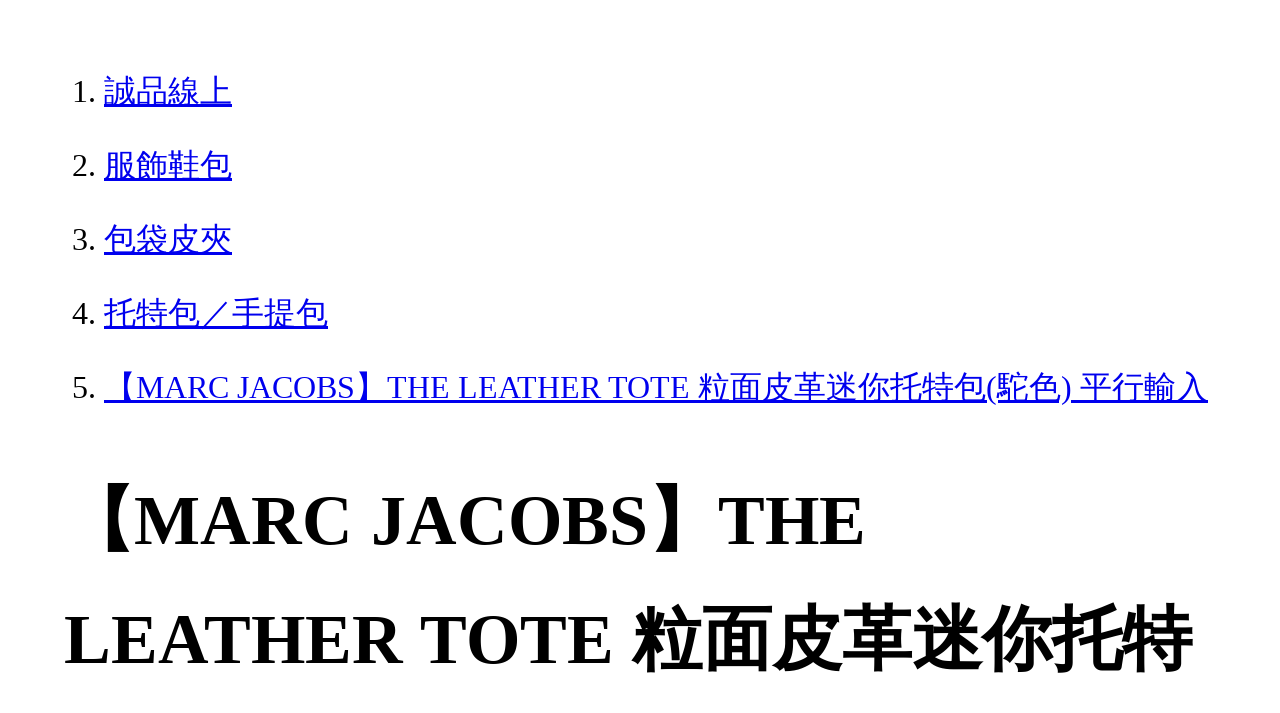

--- FILE ---
content_type: text/html; charset=utf-8
request_url: https://www.eslite.com/product/10052267162682464420006
body_size: 2190
content:
<!DOCTYPE html>
<html lang="zh-Hant-TW">
  <head>
    <meta charset="utf-8">
    <meta name="viewport" content="width=device-width, initial-scale=1">

      <meta charset="UTF-8">
  <title>【MARC JACOBS】THE LEATHER TOTE 粒面皮革迷你托特包(駝色) 平行輸入 | 誠品線上</title>
  <meta name="description"               content="【MARC JACOBS】THE LEATHER TOTE 粒面皮革迷你托特包(駝色) 平行輸入：品牌：MARCJACOBS材質：全粒面皮革尺寸：26x21x13cm背帶垂墜高度約69cm提把高度約11cm背帶尺寸約144" />
  <meta property="fb:app_id"             content="416171199434689" />
  <meta property="og:url"                content="https://www.eslite.com/product/10052267162682464420006" />
  <meta property="og:type"               content="Article" />
  <meta property="og:title"              content="【MARC JACOBS】THE LEATHER TOTE 粒面皮革迷你托特包(駝色) 平行輸入 | 誠品線上" />
  <meta property="og:description"        content="【MARC JACOBS】THE LEATHER TOTE 粒面皮革迷你托特包(駝色) 平行輸入：品牌：MARCJACOBS材質：全粒面皮革尺寸：26x21x13cm背帶垂墜高度約69cm提把高度約11cm背帶尺寸約144" />
  <meta property="og:image"              content="https://s.eslite.com/b2b/newItem/2023/10/17/1663_161049700_850_mainCoverImage1.jpg" />
  <meta property="og:site_name"          content="【MARC JACOBS】THE LEATHER TOTE 粒面皮革迷你托特包(駝色) 平行輸入 | 誠品線上" />
  <link data-rh="true" rel="canonical" href="https://www.eslite.com/product/10052267162682464420006" />

      <script type="application/ld+json">
  {
    "@context": "https://schema.org/",
    "@type": "Product",
    "gtin13": "",
    "brand": "捷儒國際貿易有限公司",
    "name": "【MARC JACOBS】THE LEATHER TOTE 粒面皮革迷你托特包(駝色) 平行輸入",
    "url": "https://www.eslite.com/product/10052267162682464420006",
    "image": "https://s.eslite.com/b2b/newItem/2023/10/17/1663_161049700_850_mainCoverImage1.jpg",
    "description": "品牌：MARC JACOBS
材質：全粒面皮革
尺寸：26 x 21 x 13cm 背帶垂墜高度約69cm 提把高度約11cm 背帶尺寸約144 x 4cm
配件：吊牌
來源：實際產地依每次進貨的產地為主
貼心提醒：圖片顏色會因個人螢幕設定差異，造成部份色差現象，請以實際商品顏色為準
「本公司收到您下單(要約)後，仍需確認交易條件正確、供貨商品有庫存或服務可提供。
如有無法接受訂單之異常情形，或您下單後未能完成正常付款，
應視為訂單(買賣契約)全部自始不成立或失效，本公司得於合理期間內通知說明拒絕接受訂單。
請您重新依需求下單訂購。」",
    "sku": "",
    "review": {
      "@type": "Review",
      "author": {
        "@type": "Person",
        "name": "誠品推薦"
      }
    },
    "offers": {
      "@type": "Offer",
      "url": "https://www.eslite.com/product/10052267162682464420006",
      "priceCurrency": "TWD",
      "price": "11500",
      "availability": "https://schema.org/OutOfStock",
      "priceValidUntil": "2026/01/23",
      "seller": {
        "@type": "Organization",
        "name": "誠品線上"
      }
    }
  }
</script>
<script type="application/ld+json">
  {
    "@context": "http://schema.org",
    "@type": "BreadcrumbList",
    "itemListElement": [
      {
        "@type": "ListItem",
        "position": 1,
        "item":"https://www.eslite.com",
        "name": "誠品線上"
      },
      {
        "@type": "ListItem",
        "position": 2,
        "item": "https://www.eslite.com/category/1/3403",
        "name": "服飾鞋包"
      },
      {
        "@type": "ListItem",
        "position": 3,
        "item": "https://www.eslite.com/category/2/3406",
        "name": "包袋皮夾"
      },
      {
        "@type": "ListItem",
        "position": 4,
        "item": "https://www.eslite.com/category/3/3420",
        "name": "托特包／手提包"
      },
      {
        "@type": "ListItem",
        "position": 5,
        "item": "https://www.eslite.com/product/10052267162682464420006",
        "name": "【MARC JACOBS】THE LEATHER TOTE 粒面皮革迷你托特包(駝色) 平行輸入"
      }
    ]
  }
</script>



    <style>
      body {
        margin: 4rem;
        font-size: 2.5vw;
        line-height: 1.7;
        word-wrap: break-word;
      }
      ol li {
        margin-bottom: 20px;
      }
      img {
        max-width: 100%;
        height: auto;
      }
      h1 {
        font-size: 5.5vw;
        word-wrap: break-word;
      }
      article{
        overflow: hidden;
        text-overflow: ellipsis; /* 顯示省略符號 */
        white-space: wrap; /* 不換行 */
      }
    </style>
  </head>
  <body>
    
  <ol itemscope itemtype="https://schema.org/BreadcrumbList" name="breadcrumb" class="breadcrumb">
  <li itemprop="itemListElement" itemscope itemtype="https://schema.org/ListItem">
    <a itemprop="item" href="https://www.eslite.com">
      <span itemprop="name">誠品線上</span>
    </a>
    <meta itemprop="position" content="1" />
  </li>
  <li itemprop="itemListElement" itemscope itemtype="https://schema.org/ListItem">
    <a itemprop="item" href="https://www.eslite.com/category/1/3403">
      <span itemprop="name">服飾鞋包</span>
    </a>
    <meta itemprop="position" content="2" />
  </li>
  <li itemprop="itemListElement" itemscope itemtype="https://schema.org/ListItem">
    <a itemprop="item" href="https://www.eslite.com/category/2/3406">
      <span itemprop="name">包袋皮夾</span>
    </a>
    <meta itemprop="position" content="3" />
  </li>
  <li itemprop="itemListElement" itemscope itemtype="https://schema.org/ListItem">
    <a itemprop="item" href="https://www.eslite.com/category/3/3420">
      <span itemprop="name">托特包／手提包</span>
    </a>
    <meta itemprop="position" content="4" />
  </li>
  <li itemprop="itemListElement" itemscope itemtype="https://schema.org/ListItem">
    <a itemprop="item" href="https://www.eslite.com/product/10052267162682464420006">
      <span itemprop="name">【MARC JACOBS】THE LEATHER TOTE 粒面皮革迷你托特包(駝色) 平行輸入</span>
    </a>
    <meta itemprop="position" content="5" />
  </li>
</ol>

<h1>【MARC JACOBS】THE LEATHER TOTE 粒面皮革迷你托特包(駝色) 平行輸入 | 誠品線上</h1>

<img src="https://s.eslite.com/b2b/newItem/2023/10/17/1663_161049700_850_mainCoverImage1.jpg" />

<main>
  <article>
    <h2>【MARC JACOBS】THE LEATHER TOTE 粒面皮革迷你托特包(駝色) 平行輸入</h2>
    <table>
      <tr>
        <th>商品描述</th>
        <td>【MARC JACOBS】THE LEATHER TOTE 粒面皮革迷你托特包(駝色) 平行輸入：品牌：MARCJACOBS材質：全粒面皮革尺寸：26x21x13cm背帶垂墜高度約69cm提把高度約11cm背帶尺寸約144</td>
      </tr>
    </table>
  </article>

  <article>
    <h2>內容簡介</h2>
    <p>內容簡介 品牌：MARC JACOBS材質：全粒面皮革尺寸：26 x 21 x 13cm 背帶垂墜高度約69cm 提把高度約11cm 背帶尺寸約144 x 4cm配件：吊牌來源：實際產地依每次進貨的產地為主貼心提醒：圖片顏色會因個人螢幕設定差異，造成部份色差現象，請以實際商品顏色為準「本公司收到您下單(要約)後，仍需確認交易條件正確、供貨商品有庫存或服務可提供。如有無法接受訂單之異常情形，或您下單後未能完成正常付款，應視為訂單(買賣契約)全部自始不成立或失效，本公司得於合理期間內通知說明拒絕接受訂單。請您重新依需求下單訂購。」</p>
  </article>

  <article>
    <h2>商品規格</h2>
    <table>
      <tbody>
        <tr>
          <th>商品名 / </th>
          <td>【MARC JACOBS】THE LEATHER TOTE 粒面皮革迷你托特包(駝色) 平行輸入</td>
        </tr>
        <tr>
          <th>簡介 / </th>
          <td>【MARC JACOBS】THE LEATHER TOTE 粒面皮革迷你托特包(駝色) 平行輸入：品牌：MARCJACOBS材質：全粒面皮革尺寸：26x21x13cm背帶垂墜高度約69cm提把高度約11cm背帶尺寸約144</td>
        </tr>
        <tr>
          <th>誠品26碼 / </th>
          <td>2682464420006</td>
        </tr>
        <tr>
          <th>尺寸 / </th>
          <td>26 x 21 x 13cm 背帶垂墜高度約69cm 提把高度約11cm 背帶尺寸約144 x 4cm</td>
        </tr>
        <tr>
          <th>級別 / </th>
          <td>N:無</td>
        </tr>
        <tr>
          <th>材質 / </th>
          <td>全粒面皮革</td>
        </tr>
        <tr>
          <th>重量(g) / </th>
          <td>1000</td>
        </tr>
        <tr>
          <th>提供維修 / </th>
          <td>無</td>
        </tr>
      </tbody>
    </table>
  </article>

  <article>
    <h3>最佳賣點</h3>
    <p>最佳賣點 : 美系精品</p>
  </article>

</main>


  <script defer src="https://static.cloudflareinsights.com/beacon.min.js/vcd15cbe7772f49c399c6a5babf22c1241717689176015" integrity="sha512-ZpsOmlRQV6y907TI0dKBHq9Md29nnaEIPlkf84rnaERnq6zvWvPUqr2ft8M1aS28oN72PdrCzSjY4U6VaAw1EQ==" data-cf-beacon='{"version":"2024.11.0","token":"b4669efcb8114543adad1058d04f6c69","server_timing":{"name":{"cfCacheStatus":true,"cfEdge":true,"cfExtPri":true,"cfL4":true,"cfOrigin":true,"cfSpeedBrain":true},"location_startswith":null}}' crossorigin="anonymous"></script>
</body>
</html>
